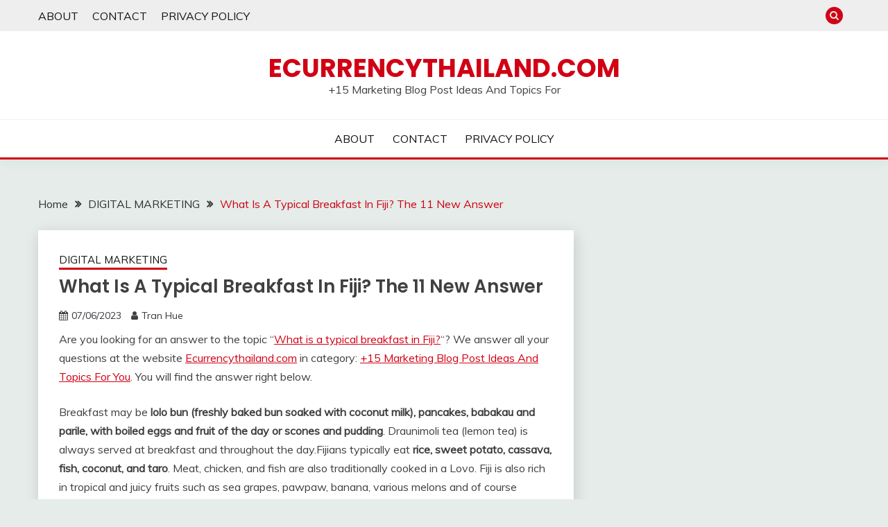

--- FILE ---
content_type: text/html; charset=UTF-8
request_url: https://ecurrencythailand.com/what-is-a-typical-breakfast-in-fiji-the-11-new-answer/
body_size: 14041
content:
<!doctype html>
<html lang="en-US">
<head>
	<meta charset="UTF-8">
	<meta name="viewport" content="width=device-width, initial-scale=1">
	<link rel="profile" href="https://gmpg.org/xfn/11">

	<title>What Is A Typical Breakfast In Fiji? The 11 New Answer &#8211; Ecurrencythailand.com</title>
<meta name='robots' content='max-image-preview:large' />
	<style>img:is([sizes="auto" i], [sizes^="auto," i]) { contain-intrinsic-size: 3000px 1500px }</style>
	<link rel='dns-prefetch' href='//fonts.googleapis.com' />
<link rel="alternate" type="application/rss+xml" title="Ecurrencythailand.com &raquo; Feed" href="https://ecurrencythailand.com/feed/" />
<link rel="alternate" type="application/rss+xml" title="Ecurrencythailand.com &raquo; Comments Feed" href="https://ecurrencythailand.com/comments/feed/" />
<link rel="alternate" type="application/rss+xml" title="Ecurrencythailand.com &raquo; What Is A Typical Breakfast In Fiji? The 11 New Answer Comments Feed" href="https://ecurrencythailand.com/what-is-a-typical-breakfast-in-fiji-the-11-new-answer/feed/" />
<script>
window._wpemojiSettings = {"baseUrl":"https:\/\/s.w.org\/images\/core\/emoji\/16.0.1\/72x72\/","ext":".png","svgUrl":"https:\/\/s.w.org\/images\/core\/emoji\/16.0.1\/svg\/","svgExt":".svg","source":{"concatemoji":"https:\/\/ecurrencythailand.com\/wp-includes\/js\/wp-emoji-release.min.js?ver=6.8.2"}};
/*! This file is auto-generated */
!function(s,n){var o,i,e;function c(e){try{var t={supportTests:e,timestamp:(new Date).valueOf()};sessionStorage.setItem(o,JSON.stringify(t))}catch(e){}}function p(e,t,n){e.clearRect(0,0,e.canvas.width,e.canvas.height),e.fillText(t,0,0);var t=new Uint32Array(e.getImageData(0,0,e.canvas.width,e.canvas.height).data),a=(e.clearRect(0,0,e.canvas.width,e.canvas.height),e.fillText(n,0,0),new Uint32Array(e.getImageData(0,0,e.canvas.width,e.canvas.height).data));return t.every(function(e,t){return e===a[t]})}function u(e,t){e.clearRect(0,0,e.canvas.width,e.canvas.height),e.fillText(t,0,0);for(var n=e.getImageData(16,16,1,1),a=0;a<n.data.length;a++)if(0!==n.data[a])return!1;return!0}function f(e,t,n,a){switch(t){case"flag":return n(e,"\ud83c\udff3\ufe0f\u200d\u26a7\ufe0f","\ud83c\udff3\ufe0f\u200b\u26a7\ufe0f")?!1:!n(e,"\ud83c\udde8\ud83c\uddf6","\ud83c\udde8\u200b\ud83c\uddf6")&&!n(e,"\ud83c\udff4\udb40\udc67\udb40\udc62\udb40\udc65\udb40\udc6e\udb40\udc67\udb40\udc7f","\ud83c\udff4\u200b\udb40\udc67\u200b\udb40\udc62\u200b\udb40\udc65\u200b\udb40\udc6e\u200b\udb40\udc67\u200b\udb40\udc7f");case"emoji":return!a(e,"\ud83e\udedf")}return!1}function g(e,t,n,a){var r="undefined"!=typeof WorkerGlobalScope&&self instanceof WorkerGlobalScope?new OffscreenCanvas(300,150):s.createElement("canvas"),o=r.getContext("2d",{willReadFrequently:!0}),i=(o.textBaseline="top",o.font="600 32px Arial",{});return e.forEach(function(e){i[e]=t(o,e,n,a)}),i}function t(e){var t=s.createElement("script");t.src=e,t.defer=!0,s.head.appendChild(t)}"undefined"!=typeof Promise&&(o="wpEmojiSettingsSupports",i=["flag","emoji"],n.supports={everything:!0,everythingExceptFlag:!0},e=new Promise(function(e){s.addEventListener("DOMContentLoaded",e,{once:!0})}),new Promise(function(t){var n=function(){try{var e=JSON.parse(sessionStorage.getItem(o));if("object"==typeof e&&"number"==typeof e.timestamp&&(new Date).valueOf()<e.timestamp+604800&&"object"==typeof e.supportTests)return e.supportTests}catch(e){}return null}();if(!n){if("undefined"!=typeof Worker&&"undefined"!=typeof OffscreenCanvas&&"undefined"!=typeof URL&&URL.createObjectURL&&"undefined"!=typeof Blob)try{var e="postMessage("+g.toString()+"("+[JSON.stringify(i),f.toString(),p.toString(),u.toString()].join(",")+"));",a=new Blob([e],{type:"text/javascript"}),r=new Worker(URL.createObjectURL(a),{name:"wpTestEmojiSupports"});return void(r.onmessage=function(e){c(n=e.data),r.terminate(),t(n)})}catch(e){}c(n=g(i,f,p,u))}t(n)}).then(function(e){for(var t in e)n.supports[t]=e[t],n.supports.everything=n.supports.everything&&n.supports[t],"flag"!==t&&(n.supports.everythingExceptFlag=n.supports.everythingExceptFlag&&n.supports[t]);n.supports.everythingExceptFlag=n.supports.everythingExceptFlag&&!n.supports.flag,n.DOMReady=!1,n.readyCallback=function(){n.DOMReady=!0}}).then(function(){return e}).then(function(){var e;n.supports.everything||(n.readyCallback(),(e=n.source||{}).concatemoji?t(e.concatemoji):e.wpemoji&&e.twemoji&&(t(e.twemoji),t(e.wpemoji)))}))}((window,document),window._wpemojiSettings);
</script>
<link rel='stylesheet' id='litespeed-cache-dummy-css' href='https://ecurrencythailand.com/wp-content/plugins/litespeed-cache/assets/css/litespeed-dummy.css?ver=6.8.2' media='all' />
<style id='wp-emoji-styles-inline-css'>

	img.wp-smiley, img.emoji {
		display: inline !important;
		border: none !important;
		box-shadow: none !important;
		height: 1em !important;
		width: 1em !important;
		margin: 0 0.07em !important;
		vertical-align: -0.1em !important;
		background: none !important;
		padding: 0 !important;
	}
</style>
<link rel='stylesheet' id='wp-block-library-css' href='https://ecurrencythailand.com/wp-includes/css/dist/block-library/style.min.css?ver=6.8.2' media='all' />
<style id='wp-block-library-theme-inline-css'>
.wp-block-audio :where(figcaption){color:#555;font-size:13px;text-align:center}.is-dark-theme .wp-block-audio :where(figcaption){color:#ffffffa6}.wp-block-audio{margin:0 0 1em}.wp-block-code{border:1px solid #ccc;border-radius:4px;font-family:Menlo,Consolas,monaco,monospace;padding:.8em 1em}.wp-block-embed :where(figcaption){color:#555;font-size:13px;text-align:center}.is-dark-theme .wp-block-embed :where(figcaption){color:#ffffffa6}.wp-block-embed{margin:0 0 1em}.blocks-gallery-caption{color:#555;font-size:13px;text-align:center}.is-dark-theme .blocks-gallery-caption{color:#ffffffa6}:root :where(.wp-block-image figcaption){color:#555;font-size:13px;text-align:center}.is-dark-theme :root :where(.wp-block-image figcaption){color:#ffffffa6}.wp-block-image{margin:0 0 1em}.wp-block-pullquote{border-bottom:4px solid;border-top:4px solid;color:currentColor;margin-bottom:1.75em}.wp-block-pullquote cite,.wp-block-pullquote footer,.wp-block-pullquote__citation{color:currentColor;font-size:.8125em;font-style:normal;text-transform:uppercase}.wp-block-quote{border-left:.25em solid;margin:0 0 1.75em;padding-left:1em}.wp-block-quote cite,.wp-block-quote footer{color:currentColor;font-size:.8125em;font-style:normal;position:relative}.wp-block-quote:where(.has-text-align-right){border-left:none;border-right:.25em solid;padding-left:0;padding-right:1em}.wp-block-quote:where(.has-text-align-center){border:none;padding-left:0}.wp-block-quote.is-large,.wp-block-quote.is-style-large,.wp-block-quote:where(.is-style-plain){border:none}.wp-block-search .wp-block-search__label{font-weight:700}.wp-block-search__button{border:1px solid #ccc;padding:.375em .625em}:where(.wp-block-group.has-background){padding:1.25em 2.375em}.wp-block-separator.has-css-opacity{opacity:.4}.wp-block-separator{border:none;border-bottom:2px solid;margin-left:auto;margin-right:auto}.wp-block-separator.has-alpha-channel-opacity{opacity:1}.wp-block-separator:not(.is-style-wide):not(.is-style-dots){width:100px}.wp-block-separator.has-background:not(.is-style-dots){border-bottom:none;height:1px}.wp-block-separator.has-background:not(.is-style-wide):not(.is-style-dots){height:2px}.wp-block-table{margin:0 0 1em}.wp-block-table td,.wp-block-table th{word-break:normal}.wp-block-table :where(figcaption){color:#555;font-size:13px;text-align:center}.is-dark-theme .wp-block-table :where(figcaption){color:#ffffffa6}.wp-block-video :where(figcaption){color:#555;font-size:13px;text-align:center}.is-dark-theme .wp-block-video :where(figcaption){color:#ffffffa6}.wp-block-video{margin:0 0 1em}:root :where(.wp-block-template-part.has-background){margin-bottom:0;margin-top:0;padding:1.25em 2.375em}
</style>
<style id='classic-theme-styles-inline-css'>
/*! This file is auto-generated */
.wp-block-button__link{color:#fff;background-color:#32373c;border-radius:9999px;box-shadow:none;text-decoration:none;padding:calc(.667em + 2px) calc(1.333em + 2px);font-size:1.125em}.wp-block-file__button{background:#32373c;color:#fff;text-decoration:none}
</style>
<style id='global-styles-inline-css'>
:root{--wp--preset--aspect-ratio--square: 1;--wp--preset--aspect-ratio--4-3: 4/3;--wp--preset--aspect-ratio--3-4: 3/4;--wp--preset--aspect-ratio--3-2: 3/2;--wp--preset--aspect-ratio--2-3: 2/3;--wp--preset--aspect-ratio--16-9: 16/9;--wp--preset--aspect-ratio--9-16: 9/16;--wp--preset--color--black: #000000;--wp--preset--color--cyan-bluish-gray: #abb8c3;--wp--preset--color--white: #ffffff;--wp--preset--color--pale-pink: #f78da7;--wp--preset--color--vivid-red: #cf2e2e;--wp--preset--color--luminous-vivid-orange: #ff6900;--wp--preset--color--luminous-vivid-amber: #fcb900;--wp--preset--color--light-green-cyan: #7bdcb5;--wp--preset--color--vivid-green-cyan: #00d084;--wp--preset--color--pale-cyan-blue: #8ed1fc;--wp--preset--color--vivid-cyan-blue: #0693e3;--wp--preset--color--vivid-purple: #9b51e0;--wp--preset--gradient--vivid-cyan-blue-to-vivid-purple: linear-gradient(135deg,rgba(6,147,227,1) 0%,rgb(155,81,224) 100%);--wp--preset--gradient--light-green-cyan-to-vivid-green-cyan: linear-gradient(135deg,rgb(122,220,180) 0%,rgb(0,208,130) 100%);--wp--preset--gradient--luminous-vivid-amber-to-luminous-vivid-orange: linear-gradient(135deg,rgba(252,185,0,1) 0%,rgba(255,105,0,1) 100%);--wp--preset--gradient--luminous-vivid-orange-to-vivid-red: linear-gradient(135deg,rgba(255,105,0,1) 0%,rgb(207,46,46) 100%);--wp--preset--gradient--very-light-gray-to-cyan-bluish-gray: linear-gradient(135deg,rgb(238,238,238) 0%,rgb(169,184,195) 100%);--wp--preset--gradient--cool-to-warm-spectrum: linear-gradient(135deg,rgb(74,234,220) 0%,rgb(151,120,209) 20%,rgb(207,42,186) 40%,rgb(238,44,130) 60%,rgb(251,105,98) 80%,rgb(254,248,76) 100%);--wp--preset--gradient--blush-light-purple: linear-gradient(135deg,rgb(255,206,236) 0%,rgb(152,150,240) 100%);--wp--preset--gradient--blush-bordeaux: linear-gradient(135deg,rgb(254,205,165) 0%,rgb(254,45,45) 50%,rgb(107,0,62) 100%);--wp--preset--gradient--luminous-dusk: linear-gradient(135deg,rgb(255,203,112) 0%,rgb(199,81,192) 50%,rgb(65,88,208) 100%);--wp--preset--gradient--pale-ocean: linear-gradient(135deg,rgb(255,245,203) 0%,rgb(182,227,212) 50%,rgb(51,167,181) 100%);--wp--preset--gradient--electric-grass: linear-gradient(135deg,rgb(202,248,128) 0%,rgb(113,206,126) 100%);--wp--preset--gradient--midnight: linear-gradient(135deg,rgb(2,3,129) 0%,rgb(40,116,252) 100%);--wp--preset--font-size--small: 16px;--wp--preset--font-size--medium: 20px;--wp--preset--font-size--large: 25px;--wp--preset--font-size--x-large: 42px;--wp--preset--font-size--larger: 35px;--wp--preset--spacing--20: 0.44rem;--wp--preset--spacing--30: 0.67rem;--wp--preset--spacing--40: 1rem;--wp--preset--spacing--50: 1.5rem;--wp--preset--spacing--60: 2.25rem;--wp--preset--spacing--70: 3.38rem;--wp--preset--spacing--80: 5.06rem;--wp--preset--shadow--natural: 6px 6px 9px rgba(0, 0, 0, 0.2);--wp--preset--shadow--deep: 12px 12px 50px rgba(0, 0, 0, 0.4);--wp--preset--shadow--sharp: 6px 6px 0px rgba(0, 0, 0, 0.2);--wp--preset--shadow--outlined: 6px 6px 0px -3px rgba(255, 255, 255, 1), 6px 6px rgba(0, 0, 0, 1);--wp--preset--shadow--crisp: 6px 6px 0px rgba(0, 0, 0, 1);}:where(.is-layout-flex){gap: 0.5em;}:where(.is-layout-grid){gap: 0.5em;}body .is-layout-flex{display: flex;}.is-layout-flex{flex-wrap: wrap;align-items: center;}.is-layout-flex > :is(*, div){margin: 0;}body .is-layout-grid{display: grid;}.is-layout-grid > :is(*, div){margin: 0;}:where(.wp-block-columns.is-layout-flex){gap: 2em;}:where(.wp-block-columns.is-layout-grid){gap: 2em;}:where(.wp-block-post-template.is-layout-flex){gap: 1.25em;}:where(.wp-block-post-template.is-layout-grid){gap: 1.25em;}.has-black-color{color: var(--wp--preset--color--black) !important;}.has-cyan-bluish-gray-color{color: var(--wp--preset--color--cyan-bluish-gray) !important;}.has-white-color{color: var(--wp--preset--color--white) !important;}.has-pale-pink-color{color: var(--wp--preset--color--pale-pink) !important;}.has-vivid-red-color{color: var(--wp--preset--color--vivid-red) !important;}.has-luminous-vivid-orange-color{color: var(--wp--preset--color--luminous-vivid-orange) !important;}.has-luminous-vivid-amber-color{color: var(--wp--preset--color--luminous-vivid-amber) !important;}.has-light-green-cyan-color{color: var(--wp--preset--color--light-green-cyan) !important;}.has-vivid-green-cyan-color{color: var(--wp--preset--color--vivid-green-cyan) !important;}.has-pale-cyan-blue-color{color: var(--wp--preset--color--pale-cyan-blue) !important;}.has-vivid-cyan-blue-color{color: var(--wp--preset--color--vivid-cyan-blue) !important;}.has-vivid-purple-color{color: var(--wp--preset--color--vivid-purple) !important;}.has-black-background-color{background-color: var(--wp--preset--color--black) !important;}.has-cyan-bluish-gray-background-color{background-color: var(--wp--preset--color--cyan-bluish-gray) !important;}.has-white-background-color{background-color: var(--wp--preset--color--white) !important;}.has-pale-pink-background-color{background-color: var(--wp--preset--color--pale-pink) !important;}.has-vivid-red-background-color{background-color: var(--wp--preset--color--vivid-red) !important;}.has-luminous-vivid-orange-background-color{background-color: var(--wp--preset--color--luminous-vivid-orange) !important;}.has-luminous-vivid-amber-background-color{background-color: var(--wp--preset--color--luminous-vivid-amber) !important;}.has-light-green-cyan-background-color{background-color: var(--wp--preset--color--light-green-cyan) !important;}.has-vivid-green-cyan-background-color{background-color: var(--wp--preset--color--vivid-green-cyan) !important;}.has-pale-cyan-blue-background-color{background-color: var(--wp--preset--color--pale-cyan-blue) !important;}.has-vivid-cyan-blue-background-color{background-color: var(--wp--preset--color--vivid-cyan-blue) !important;}.has-vivid-purple-background-color{background-color: var(--wp--preset--color--vivid-purple) !important;}.has-black-border-color{border-color: var(--wp--preset--color--black) !important;}.has-cyan-bluish-gray-border-color{border-color: var(--wp--preset--color--cyan-bluish-gray) !important;}.has-white-border-color{border-color: var(--wp--preset--color--white) !important;}.has-pale-pink-border-color{border-color: var(--wp--preset--color--pale-pink) !important;}.has-vivid-red-border-color{border-color: var(--wp--preset--color--vivid-red) !important;}.has-luminous-vivid-orange-border-color{border-color: var(--wp--preset--color--luminous-vivid-orange) !important;}.has-luminous-vivid-amber-border-color{border-color: var(--wp--preset--color--luminous-vivid-amber) !important;}.has-light-green-cyan-border-color{border-color: var(--wp--preset--color--light-green-cyan) !important;}.has-vivid-green-cyan-border-color{border-color: var(--wp--preset--color--vivid-green-cyan) !important;}.has-pale-cyan-blue-border-color{border-color: var(--wp--preset--color--pale-cyan-blue) !important;}.has-vivid-cyan-blue-border-color{border-color: var(--wp--preset--color--vivid-cyan-blue) !important;}.has-vivid-purple-border-color{border-color: var(--wp--preset--color--vivid-purple) !important;}.has-vivid-cyan-blue-to-vivid-purple-gradient-background{background: var(--wp--preset--gradient--vivid-cyan-blue-to-vivid-purple) !important;}.has-light-green-cyan-to-vivid-green-cyan-gradient-background{background: var(--wp--preset--gradient--light-green-cyan-to-vivid-green-cyan) !important;}.has-luminous-vivid-amber-to-luminous-vivid-orange-gradient-background{background: var(--wp--preset--gradient--luminous-vivid-amber-to-luminous-vivid-orange) !important;}.has-luminous-vivid-orange-to-vivid-red-gradient-background{background: var(--wp--preset--gradient--luminous-vivid-orange-to-vivid-red) !important;}.has-very-light-gray-to-cyan-bluish-gray-gradient-background{background: var(--wp--preset--gradient--very-light-gray-to-cyan-bluish-gray) !important;}.has-cool-to-warm-spectrum-gradient-background{background: var(--wp--preset--gradient--cool-to-warm-spectrum) !important;}.has-blush-light-purple-gradient-background{background: var(--wp--preset--gradient--blush-light-purple) !important;}.has-blush-bordeaux-gradient-background{background: var(--wp--preset--gradient--blush-bordeaux) !important;}.has-luminous-dusk-gradient-background{background: var(--wp--preset--gradient--luminous-dusk) !important;}.has-pale-ocean-gradient-background{background: var(--wp--preset--gradient--pale-ocean) !important;}.has-electric-grass-gradient-background{background: var(--wp--preset--gradient--electric-grass) !important;}.has-midnight-gradient-background{background: var(--wp--preset--gradient--midnight) !important;}.has-small-font-size{font-size: var(--wp--preset--font-size--small) !important;}.has-medium-font-size{font-size: var(--wp--preset--font-size--medium) !important;}.has-large-font-size{font-size: var(--wp--preset--font-size--large) !important;}.has-x-large-font-size{font-size: var(--wp--preset--font-size--x-large) !important;}
:where(.wp-block-post-template.is-layout-flex){gap: 1.25em;}:where(.wp-block-post-template.is-layout-grid){gap: 1.25em;}
:where(.wp-block-columns.is-layout-flex){gap: 2em;}:where(.wp-block-columns.is-layout-grid){gap: 2em;}
:root :where(.wp-block-pullquote){font-size: 1.5em;line-height: 1.6;}
</style>
<link rel='stylesheet' id='Muli:400,300italic,300-css' href='//fonts.googleapis.com/css?family=Muli%3A400%2C300italic%2C300&#038;ver=6.8.2' media='all' />
<link rel='stylesheet' id='Poppins:400,500,600,700-css' href='//fonts.googleapis.com/css?family=Poppins%3A400%2C500%2C600%2C700&#038;ver=6.8.2' media='all' />
<link rel='stylesheet' id='font-awesome-4-css' href='https://ecurrencythailand.com/wp-content/themes/fairy/candidthemes/assets/framework/Font-Awesome/css/font-awesome.min.css?ver=1.3.7' media='all' />
<link rel='stylesheet' id='slick-css' href='https://ecurrencythailand.com/wp-content/themes/fairy/candidthemes/assets/framework/slick/slick.css?ver=1.3.7' media='all' />
<link rel='stylesheet' id='slick-theme-css' href='https://ecurrencythailand.com/wp-content/themes/fairy/candidthemes/assets/framework/slick/slick-theme.css?ver=1.3.7' media='all' />
<link rel='stylesheet' id='fairy-style-css' href='https://ecurrencythailand.com/wp-content/themes/fairy/style.css?ver=1.3.7' media='all' />
<style id='fairy-style-inline-css'>
.primary-color, p a, h1 a, h2 a, h3 a, h4 a, h5 a, .author-title a, figure a, table a, span a, strong a, li a, h1 a, .btn-primary-border, .main-navigation #primary-menu > li > a:hover, .widget-area .widget a:hover, .widget-area .widget a:focus, .card-bg-image .card_body a:hover, .main-navigation #primary-menu > li.focus > a, .card-blog-post .category-label-group a:hover, .card_title a:hover, .card-blog-post .entry-meta a:hover, .site-title a:visited, .post-navigation .nav-links > * a:hover, .post-navigation .nav-links > * a:focus, .wp-block-button.is-style-outline .wp-block-button__link, .error-404-title, .ct-dark-mode a:hover, .ct-dark-mode .widget ul li a:hover, .ct-dark-mode .widget-area .widget ul li a:hover, .ct-dark-mode .post-navigation .nav-links > * a, .ct-dark-mode .author-wrapper .author-title a, .ct-dark-mode .wp-calendar-nav a, .site-footer a:hover, .top-header-toggle-btn, .woocommerce ul.products li.product .woocommerce-loop-category__title:hover, .woocommerce ul.products li.product .woocommerce-loop-product__title:hover, .woocommerce ul.products li.product h3:hover, .entry-content dl a, .entry-content table a, .entry-content ul a, .breadcrumb-trail .trial-items a:hover, .breadcrumbs ul a:hover, .breadcrumb-trail .trial-items .trial-end a, .breadcrumbs ul li:last-child a, .comment-list .comment .comment-body a, .comment-list .comment .comment-body .comment-metadata a.comment-edit-link { color: #d10014; }.primary-bg, .btn-primary, .main-navigation ul ul a, #secondary .widget .widget-title:after, .search-form .search-submit, .category-label-group a:after, .posts-navigation .nav-links a, .category-label-group.bg-label a, .wp-block-button__link, .wp-block-button.is-style-outline .wp-block-button__link:hover, button, input[type="button"], input[type="reset"], input[type="submit"], .pagination .page-numbers.current, .pagination .page-numbers:hover, table #today, .tagcloud .tag-cloud-link:hover, .footer-go-to-top, .woocommerce ul.products li.product .button,
.woocommerce #respond input#submit.alt, .woocommerce a.button.alt, .woocommerce button.button.alt, .woocommerce input.button.alt,
.woocommerce #respond input#submit.alt.disabled, .woocommerce #respond input#submit.alt.disabled:hover, .woocommerce #respond input#submit.alt:disabled, .woocommerce #respond input#submit.alt:disabled:hover, .woocommerce #respond input#submit.alt:disabled[disabled], .woocommerce #respond input#submit.alt:disabled[disabled]:hover, .woocommerce a.button.alt.disabled, .woocommerce a.button.alt.disabled:hover, .woocommerce a.button.alt:disabled, .woocommerce a.button.alt:disabled:hover, .woocommerce a.button.alt:disabled[disabled], .woocommerce a.button.alt:disabled[disabled]:hover, .woocommerce button.button.alt.disabled, .woocommerce button.button.alt.disabled:hover, .woocommerce button.button.alt:disabled, .woocommerce button.button.alt:disabled:hover, .woocommerce button.button.alt:disabled[disabled], .woocommerce button.button.alt:disabled[disabled]:hover, .woocommerce input.button.alt.disabled, .woocommerce input.button.alt.disabled:hover, .woocommerce input.button.alt:disabled, .woocommerce input.button.alt:disabled:hover, .woocommerce input.button.alt:disabled[disabled], .woocommerce input.button.alt:disabled[disabled]:hover, .woocommerce .widget_price_filter .ui-slider .ui-slider-range, .woocommerce .widget_price_filter .ui-slider .ui-slider-handle, .fairy-menu-social li a[href*="mailto:"], .ajax-pagination .show-more { background-color: #d10014; }.primary-border, .btn-primary-border, .site-header-v2,.wp-block-button.is-style-outline .wp-block-button__link, .site-header-bottom, .ajax-pagination .show-more { border-color: #d10014; }a:focus, button.slick-arrow:focus, input[type=text]:focus, input[type=email]:focus, input[type=password]:focus, input[type=search]:focus, input[type=file]:focus, input[type=number]:focus, input[type=datetime]:focus, input[type=url]:focus, select:focus, textarea:focus { outline-color: #d10014; }.entry-content a { text-decoration-color: #d10014; }.post-thumbnail a:focus img, .card_media a:focus img, article.sticky .card-blog-post { border-color: #d10014; }.site-title, .site-title a, h1.site-title a, p.site-title a,  .site-title a:visited { color: #d10014; }.site-description { color: #404040; }
                    .card-bg-image:after, .card-bg-image.card-promo .card_media a:after{
                    background-image: linear-gradient(45deg, rgba(209, 0, 20, 0.5), rgba(0, 0, 0, 0.5));
                    }
                    
                    .entry-content a{
                   text-decoration: underline;
                    }
                    body, button, input, select, optgroup, textarea { font-family: 'Muli'; }h1, h2, h3, h4, h5, h6, .entry-content h1 { font-family: 'Poppins'; }
</style>
<script src="https://ecurrencythailand.com/wp-includes/js/jquery/jquery.min.js?ver=3.7.1" id="jquery-core-js"></script>
<script src="https://ecurrencythailand.com/wp-includes/js/jquery/jquery-migrate.min.js?ver=3.4.1" id="jquery-migrate-js"></script>
<link rel="https://api.w.org/" href="https://ecurrencythailand.com/wp-json/" /><link rel="alternate" title="JSON" type="application/json" href="https://ecurrencythailand.com/wp-json/wp/v2/posts/3125" /><link rel="EditURI" type="application/rsd+xml" title="RSD" href="https://ecurrencythailand.com/xmlrpc.php?rsd" />
<meta name="generator" content="WordPress 6.8.2" />
<link rel="canonical" href="https://ecurrencythailand.com/what-is-a-typical-breakfast-in-fiji-the-11-new-answer/" />
<link rel='shortlink' href='https://ecurrencythailand.com/?p=3125' />
<link rel="alternate" title="oEmbed (JSON)" type="application/json+oembed" href="https://ecurrencythailand.com/wp-json/oembed/1.0/embed?url=https%3A%2F%2Fecurrencythailand.com%2Fwhat-is-a-typical-breakfast-in-fiji-the-11-new-answer%2F" />
<link rel="alternate" title="oEmbed (XML)" type="text/xml+oembed" href="https://ecurrencythailand.com/wp-json/oembed/1.0/embed?url=https%3A%2F%2Fecurrencythailand.com%2Fwhat-is-a-typical-breakfast-in-fiji-the-11-new-answer%2F&#038;format=xml" />
<script async src="https://pagead2.googlesyndication.com/pagead/js/adsbygoogle.js?client=ca-pub-7508724411173973"
     crossorigin="anonymous"></script>
<link rel="pingback" href="https://ecurrencythailand.com/xmlrpc.php"><link rel="icon" href="https://ecurrencythailand.com/wp-content/uploads/2021/12/cropped-ecurrencythailand-1-32x32.png" sizes="32x32" />
<link rel="icon" href="https://ecurrencythailand.com/wp-content/uploads/2021/12/cropped-ecurrencythailand-1-192x192.png" sizes="192x192" />
<link rel="apple-touch-icon" href="https://ecurrencythailand.com/wp-content/uploads/2021/12/cropped-ecurrencythailand-1-180x180.png" />
<meta name="msapplication-TileImage" content="https://ecurrencythailand.com/wp-content/uploads/2021/12/cropped-ecurrencythailand-1-270x270.png" />
</head>

<body class="wp-singular post-template-default single single-post postid-3125 single-format-standard wp-embed-responsive wp-theme-fairy no-sidebar ct-sticky-sidebar fairy-fontawesome-version-4">
<div id="page" class="site">
        <a class="skip-link screen-reader-text" href="#content">Skip to content</a>
            <section class="search-section">
            <div class="container">
                <button class="close-btn"><i class="fa fa-times"></i></button>
                <form role="search" method="get" class="search-form" action="https://ecurrencythailand.com/">
				<label>
					<span class="screen-reader-text">Search for:</span>
					<input type="search" class="search-field" placeholder="Search &hellip;" value="" name="s" />
				</label>
				<input type="submit" class="search-submit" value="Search" />
			</form>            </div>
        </section>
            <header id="masthead" class="site-header text-center site-header-v2">
                            <section class="site-header-topbar">
                    <a href="#" class="top-header-toggle-btn">
                        <i class="fa fa-chevron-down" aria-hidden="true"></i>
                    </a>
                    <div class="container">
                        <div class="row">
                            <div class="col col-sm-2-3 col-md-2-3 col-lg-2-4">
                                        <nav class="site-header-top-nav">
            <ul class="site-header-top-menu"><li class="page_item page-item-1693"><a href="https://ecurrencythailand.com/about/">ABOUT</a></li>
<li class="page_item page-item-1694"><a href="https://ecurrencythailand.com/contact/">CONTACT</a></li>
<li class="page_item page-item-3"><a href="https://ecurrencythailand.com/privacy-policy/">PRIVACY POLICY</a></li>
</ul>
        </nav>
                                </div>
                            <div class="col col-sm-1-3 col-md-1-3 col-lg-1-4">
                                <div class="fairy-menu-social topbar-flex-grid">
                                            <button class="search-toggle"><i class="fa fa-search"></i></button>
                                    </div>
                            </div>
                        </div>
                    </div>
                </section>
            
        <div id="site-nav-wrap">
            <section id="site-navigation" class="site-header-top header-main-bar" >
                <div class="container">
                    <div class="row">
                        <div class="col-1-1">
                                    <div class="site-branding">
                            <p class="site-title"><a href="https://ecurrencythailand.com/" rel="home">Ecurrencythailand.com</a></p>
                            <p class="site-description">+15 Marketing Blog Post Ideas And Topics For</p>
                    </div><!-- .site-branding -->

        <button id="menu-toggle-button" class="menu-toggle" aria-controls="primary-menu" aria-expanded="false">
            <span class="line"></span>
            <span class="line"></span>
            <span class="line"></span>
        </button>
                            </div>

                    </div>
                </div>
            </section>

            <section class="site-header-bottom ">
                <div class="container">
                            <nav class="main-navigation">
            <ul id="primary-menu" class="nav navbar-nav nav-menu justify-content-center">
                <li class="page_item page-item-1693"><a href="https://ecurrencythailand.com/about/">ABOUT</a></li>
<li class="page_item page-item-1694"><a href="https://ecurrencythailand.com/contact/">CONTACT</a></li>
<li class="page_item page-item-3"><a href="https://ecurrencythailand.com/privacy-policy/">PRIVACY POLICY</a></li>
                <button class="close_nav"><i class="fa fa-times"></i></button>
            </ul>
        </nav><!-- #site-navigation -->

                </div>
            </section>
        </div>
            </header><!-- #masthead -->
    <div id="content" class="site-content">
    <main class="site-main">
        <section class="single-section sec-spacing">
            <div class="container">
                                <div class="row ">
                    <div id="primary" class="col-1-1 col-md-2-3">

                                        <div class="fairy-breadcrumb-wrapper">
                    <div class='breadcrumbs init-animate clearfix'><div id='fairy-breadcrumbs' class='clearfix'><div role="navigation" aria-label="Breadcrumbs" class="breadcrumb-trail breadcrumbs" itemprop="breadcrumb"><ul class="trail-items" itemscope itemtype="http://schema.org/BreadcrumbList"><meta name="numberOfItems" content="3" /><meta name="itemListOrder" content="Ascending" /><li itemprop="itemListElement" itemscope itemtype="http://schema.org/ListItem" class="trail-item trail-begin"><a href="https://ecurrencythailand.com/" rel="home" itemprop="item"><span itemprop="name">Home</span></a><meta itemprop="position" content="1" /></li><li itemprop="itemListElement" itemscope itemtype="http://schema.org/ListItem" class="trail-item"><a href="https://ecurrencythailand.com/category/digital-marketing/" itemprop="item"><span itemprop="name">DIGITAL MARKETING</span></a><meta itemprop="position" content="2" /></li><li itemprop="itemListElement" itemscope itemtype="http://schema.org/ListItem" class="trail-item trail-end"><a href="https://ecurrencythailand.com/what-is-a-typical-breakfast-in-fiji-the-11-new-answer/" itemprop="item"><span itemprop="name">What Is A Typical Breakfast In Fiji? The 11 New Answer</span></a><meta itemprop="position" content="3" /></li></ul></div></div></div>                </div>

                        
<article id="post-3125" class="post-3125 post type-post status-publish format-standard hentry category-digital-marketing">
    <!-- for full single column card layout add [.card-full-width] class -->
    <div class="card card-blog-post card-full-width card-single-article">
                <div class="card_body">
            <div>
            <div class="category-label-group"><span class="cat-links"><a class="ct-cat-item-4" href="https://ecurrencythailand.com/category/digital-marketing/"  rel="category tag">DIGITAL MARKETING</a> </span></div>

            <h1 class="card_title">What Is A Typical Breakfast In Fiji? The 11 New Answer</h1>                            <div class="entry-meta">
                    <span class="posted-on"><i class="fa fa-calendar"></i><a href="https://ecurrencythailand.com/what-is-a-typical-breakfast-in-fiji-the-11-new-answer/" rel="bookmark"><time class="entry-date published updated" datetime="2023-06-07T03:35:12+07:00">07/06/2023</time></a></span><span class="byline"> <span class="author vcard"><i class="fa fa-user"></i><a class="url fn n" href="https://ecurrencythailand.com/author/ecurrencythailand/">Tran Hue</a></span></span>                </div><!-- .entry-meta -->
                        </div>

            <div class="entry-content">
                <p>Are you looking for an answer to the topic &#8220;<a href="https://ecurrencythailand.com/what-is-a-typical-breakfast-in-fiji-the-11-new-answer">What is a typical breakfast in Fiji?</a>&#8220;? We answer all your questions at the website <a href="https://ecurrencythailand.com">Ecurrencythailand.com</a> in category: <a href="https://ecurrencythailand.com/digital-marketing">+15 Marketing Blog Post Ideas And Topics For You</a>. You will find the answer right below.</p>
<p><span>Breakfast may be <b>lolo bun (freshly baked bun soaked with coconut milk), pancakes, babakau and parile, with boiled eggs and fruit of the day or scones and pudding</b>. Draunimoli tea (lemon tea) is always served at breakfast and throughout the day.</span><span>Fijians typically eat <b>rice, sweet potato, cassava, fish, coconut, and taro</b>. Meat, chicken, and fish are also traditionally cooked in a Lovo. Fiji is also rich in tropical and juicy fruits such as sea grapes, pawpaw, banana, various melons and of course pineapple and jackfruit!</span><span>What is the most popular food in Fiji? Likely the most prolific and popular food in Fiji is Kokoda. It&#8217;s a <b>raw fish salad</b> akin to the ceviche of Southern America or the poke bowl of Hawaii. It&#8217;s made up of raw fish marinated in citrus, tossed with coconut cream, onion, tomatoes and chillis.</span></p>
<figure><img decoding="async" src="https://i.ytimg.com/vi/i_q8nOKAs-c/maxresdefault.jpg" alt="What Is A Typical Breakfast In Fiji?" style="width:100%"><figcaption>What Is A Typical Breakfast In Fiji?</figcaption></figure>
<hr>
<h2>What is traditional Fijian food?</h2>
<p><span>Fijians typically eat <b>rice, sweet potato, cassava, fish, coconut, and taro</b>. Meat, chicken, and fish are also traditionally cooked in a Lovo. Fiji is also rich in tropical and juicy fruits such as sea grapes, pawpaw, banana, various melons and of course pineapple and jackfruit!</span></p>
<h2>What is the most famous food in Fiji?</h2>
<p><span>What is the most popular food in Fiji? Likely the most prolific and popular food in Fiji is Kokoda. It&#8217;s a <b>raw fish salad</b> akin to the ceviche of Southern America or the poke bowl of Hawaii. It&#8217;s made up of raw fish marinated in citrus, tossed with coconut cream, onion, tomatoes and chillis.</span></p>
<hr>
<h3>☀️🌴 The Must-Try Foods in Fiji &#8211; FijiPocketGuide.com</h3>
<div style="text-align: center"><a href="#" style="background-color: #4CAF50; border: none; color: white; padding: 15px 32px; text-align: center; text-decoration: none; display: inline-block; font-size: 16px; margin: 4px 2px; cursor: pointer;">Watch The Video Below</a></div>
<p><center></p>
<div style="position: relative;">
<div style="position: absolute; z-index: 99; background: white; width: 100%; left: 0px; top: 0px; height: 60px; opacity: 0;">☀️🌴 The Must-Try Foods in Fiji &#8211; FijiPocketGuide.com</div>
<div style="position: absolute; z-index: 99; background: white; width: 100%; left: 0px; bottom: 0px; height: 60px; opacity: 0;">☀️🌴 The Must-Try Foods in Fiji &#8211; FijiPocketGuide.com</div>
<div class="su-youtube su-u-responsive-media-yes"><iframe width="600" height="400" src="https://www.youtube.com/embed/i_q8nOKAs-c?" frameborder="0" allowfullscreen allow="autoplay; encrypted-media; picture-in-picture" title=""></iframe></div></center></p>
<h3>Images related to the topic☀️🌴 The Must-Try Foods in Fiji &#8211; FijiPocketGuide.com</h3>
<figure><img decoding="async" src="https://i.ytimg.com/vi/i_q8nOKAs-c/maxresdefault.jpg" alt="☀️🌴 The Must-Try Foods In Fiji - Fijipocketguide.Com" style="width:100%"><figcaption>☀️🌴 The Must-Try Foods In Fiji &#8211; Fijipocketguide.Com</figcaption></figure>
<hr>
<h2>What do people eat for lunch in Fiji?</h2>
<p><span>Lunch in the villages is usually simple with a starchy item such as <b>cassava or taro steamed, a soup and tea usually heavily sweetened with cane sugar</b>. Indo-Fijian families may stick to traditional rice, dhal and either a meat or vegetable curry accompanied by a salad or chutney.</span></p>
<h2>What food can I bring to Fiji?</h2>
<p><span>BAF is also allowing people to bring into Fiji certain animal products only from Australia and New Zealand for personal consumption and not for commercial purposes. Some of these include <b>cheese, dairy spreads, fresh or chilled meat (lamb, beef, mutton), mayonnaise, chocolates, canned meat, butter, animal skins</b> etc.</span></p>
<h2>What is Fiji&#8217;s national drink?</h2>
<p><span>When in Fiji, that beverage of choice is <b>kava</b>. Fiji&#8217;s national drink has a long history and kava remains a big part of community celebrations in Fiji today.</span></p>
<h2>What should you avoid in Fiji?</h2>
<div>
<div>
<div><b>10 Things NOT to do in Fiji</b></div>
<div>
<ul>
<li>Don&#8217;t show too much skin.</li>
<li>Don&#8217;t give kids sweets.</li>
<li>Don&#8217;t be an overconfident snorkeler.</li>
<li>Don&#8217;t be negligent when driving at night.</li>
<li>Don&#8217;t leave planning to the last minute.</li>
<li>Don&#8217;t eat raw roro.</li>
<li>Don&#8217;t rideshare.</li>
<li>Don&#8217;t hike alone.</li>
</ul>
</div>
</div>
</div>
<h2>Can you wear shorts in Fiji?</h2>
<p><span>Due to the warm temperatures, most people in Fiji wear casual and light clothing to keep cool, particularly cotton or bamboo fabrics. The thing to note is the different clothing you can wear in resorts compared to in villages and towns. <b>In resorts, it&#8217;s acceptable to wear short shorts</b> or walk around in a bikini.</span></p>
<hr>
<h2>See some more details on the topic What is a typical breakfast in Fiji? here:</h2>
<hr>
<h3>What to eat in Fiji? 3 Most Popular Fijian Breakfasts &#8211; TasteAtlas</h3>
<p>Also known as Fijian pancake or donut, babakau is a typical Fijian breakfast meal that is usually eaten with sugar, jam, butter and some lemon or lime &#8230;</p>
<p><a href="https://www.tasteatlas.com/most-popular-breakfasts-in-fiji" rel="noreferrer noopener nofflow" style="background-color: #008CBA; border: none; color: white; padding: 15px 32px; text-align: center; text-decoration: none; display: inline-block; font-size: 16px; margin: 4px 2px; cursor: pointer;"> + Read More Here</a></p>
<h3>Top 12 Traditional Fiji Food To Try | Trip101</h3>
<p>There are many different types of breakfast dishes in Fiji. One such breakfast dish is the Babakau, which essentially is fried bread made from a &#8230;</p>
<p><a href="https://trip101.com/article/traditional-food-in-fiji" rel="noreferrer noopener nofflow" style="background-color: #008CBA; border: none; color: white; padding: 15px 32px; text-align: center; text-decoration: none; display: inline-block; font-size: 16px; margin: 4px 2px; cursor: pointer;"> + Read More Here</a></p>
<h3>Fiji</h3>
<p>In Fijian villages, breakfast usually consists of tea drunk from tin bowls and possibly rice or any leftovers from the previous night&#8217;s dinner. For meals, most &#8230;</p>
<p><a href="https://elearn.fiu.edu/e-dev/WorldExplorer/Customs/Oceania/Fiji.htm" rel="noreferrer noopener nofflow" style="background-color: #008CBA; border: none; color: white; padding: 15px 32px; text-align: center; text-decoration: none; display: inline-block; font-size: 16px; margin: 4px 2px; cursor: pointer;"> + Read More Here</a></p>
<h3>Fiji Food &#038; Drinks | Fiji Vacations &#038; Tours &#8211; 2022/23 &#8211; Goway &#8230;</h3>
<p>A traditional Fijian breakfast consists of fresh tropical fruits such as star fruits, guava, passion fruit, papaya, bananas and mangos all grown locally.</p>
<p><a href="https://www.goway.com/travel-information/australia-south-pacific/fiji/food-and-drink/" rel="noreferrer noopener nofflow" style="background-color: #008CBA; border: none; color: white; padding: 15px 32px; text-align: center; text-decoration: none; display: inline-block; font-size: 16px; margin: 4px 2px; cursor: pointer;"> + View More Here</a></p>
<h2>Can I drink the tap water in Fiji?</h2>
<p><span>Safe drinking water in Fiji</p>
<p> Officially, <b>the tap water in Nadi and Suva and mainland resorts are the safest to drink</b>.</span></p>
<h2>What language do they speak in Fiji?</h2>
<div>
<div><span><span>Fiji</span></span><span>/</span><span><span>Official languages</span></span></div>
</div>
<h2>What is Duruka food?</h2>
<p><span>Duruka is the crumbly flower of the sugarcane-like plant, and it is indeed sweet, with a flavor that some liken to corn. Cultivated for its tastiness, duruka is sold still-bundled in the sheath at the Suva Market on the island of Viti Levu. It often ends up <b>roasted, cooked in coconut milk, or mixed into curries</b>.</span></p>
<h2>What is a lovo?</h2>
<p><span>Every Wednesday evening we prepare dinner in an underground oven called a lovo. This is <b>Fiji&#8217;s traditional method of cooking</b> — a shallow hole in the sand is filled with stones heated by fire. Atop the stones, wrapped delicacies are layered and cooked until tantalizing scents of the roast emerge.</span></p>
<h2>What can you drink in Fiji?</h2>
<p><span><b>Kava, the national drink of Fiji</b>, is a nonalcoholic beverage that&#8217;s steeped in tradition. It&#8217;s served to welcome an unknown to the village, as well as at weddings, funerals, graduations and milestone birthdays. As the sun sets over the island, community members prepare the drink in an enormous wooden bowl.</span></p>
<hr>
<h3>LOVO!  The original cooking way in Fiji</h3>
<div style="text-align: center"><a href="#" style="background-color: #4CAF50; border: none; color: white; padding: 15px 32px; text-align: center; text-decoration: none; display: inline-block; font-size: 16px; margin: 4px 2px; cursor: pointer;">Watch The Video Below</a></div>
<p><center></p>
<div style="position: relative;">
<div style="position: absolute; z-index: 99; background: white; width: 100%; left: 0px; top: 0px; height: 60px; opacity: 0;">LOVO!  The original cooking way in Fiji</div>
<div style="position: absolute; z-index: 99; background: white; width: 100%; left: 0px; bottom: 0px; height: 60px; opacity: 0;">LOVO!  The original cooking way in Fiji</div>
<div class="su-youtube su-u-responsive-media-yes"><iframe width="600" height="400" src="https://www.youtube.com/embed/xCY7y1jAbn8?" frameborder="0" allowfullscreen allow="autoplay; encrypted-media; picture-in-picture" title=""></iframe></div></center></p>
<h3>Images related to the topicLOVO!  The original cooking way in Fiji</h3>
<figure><img decoding="async" src="https://i.ytimg.com/vi/xCY7y1jAbn8/maxresdefault.jpg" alt="Lovo!  The Original Cooking Way In Fiji" style="width:100%"><figcaption>Lovo!  The Original Cooking Way In Fiji</figcaption></figure>
<hr>
<h2>Can you take cheese to Fiji?</h2>
<p><span>According to the Fiji biosecurity website, <b>it is permissable</b>, also cheese, butter and a good many other foods.</span></p>
<h2>Can you bring shells back from Fiji?</h2>
<p><span><b>Declare or risk a heavy fine</b>. If they are clean (boiled in water)or bought from a shop still declare them not worth the risk. If you buy the prepackaged assorted shells at a souvenier shop you should have no worries. Leave the others on the beach to be come a home for hermit crabs .</span></p>
<h2>Can you take alcohol to Fiji?</h2>
<p><span>Each passenger of 17 years or more may also bring the following goods into Fiji, duty and VAT free, provided they are accompanied and are not for sale: Alcohol &#8211; <b>2 litres of alcohol liquor, or 4 litres of wine, or 4 litres of beer, or any combination that does not exceed the prescribed limit for any one item</b>.</span></p>
<h2>What is the drinking age in Fiji?</h2>
<p><span>What is the drinking age in Fiji? The drinking age in Fiji is <b>18</b>, the same as Australia.</span></p>
<h2>What is grog Fiji?</h2>
<p><span>Known as yaqona or simply grog in Fiji, kava is <b>a mildly narcotic drink made from mixing the powdered root of the pepper plant (piper methysticum) with water</b> and results in a numb feeling around the mouth, lips and tongue and a sense of relaxation.</span></p>
<h2>What does kava mean in Fiji?</h2>
<p><span>Kava, otherwise known as yaqona, or quite simply, grog, is <b>the traditional national drink of Fiji</b>. It is a mildly narcotic and sedative drink made from the crushed root of the yaqona (pronounced yang-GO-na) strained with water.</span></p>
<h2>What is the coldest month in Fiji?</h2>
<div>
<div>
<div>Averages are for Nausori, which is 11 miles from Suva. Based on weather reports collected during 1985–2015.<br />&#8230;</div>
<div>
<table>
<tbody>
<tr>
<th>Quick Climate Info</th>
</tr>
<tr>
<td>Hottest Month</td>
<td>February (81 °F avg)</td>
</tr>
<tr>
<td>Coldest Month</td>
<td><b>August</b> (73 °F avg)</td>
</tr>
<tr>
<td>Wettest Month</td>
<td>March (7.97&#8243; avg)</td>
</tr>
<tr>
<td>Windiest Month</td>
<td>October (6 mph avg)</td>
</tr>
</tbody>
</table>
</div>
</div>
</div>
<h2>Is Fiji a poor country?</h2>
<p><span>In Fiji, <b>24.1% of the population lived below the national poverty line in 2019</b>.</span></p>
<h2>Does Fiji have snakes?</h2>
<p><span><b>The Fiji snake (Ogmodon vitianus), also known as the Bolo snake, is a species of snake in the family Elapidae</b>. It is monotypic within the genus Ogmodon. It is endemic to Fiji, found only on the island of Viti Levu, and is strongly subterranean.</span></p>
<h2>Why do Fijian men wear skirts?</h2>
<p><span>Men in Fiji started putting on skirts (sulu) not so long ago. This &#8216;culture&#8217; was embraced in the 21st century after they were colonized by the British. Fiji men began wearing the sulus <b>to emphasize their difference from the Gentiles as a sign of Christian Faith</b>.</span></p>
<hr>
<h3>Fijian Style Breakfast &#8211; Fijian Pikelet</h3>
<div style="text-align: center"><a href="#" style="background-color: #4CAF50; border: none; color: white; padding: 15px 32px; text-align: center; text-decoration: none; display: inline-block; font-size: 16px; margin: 4px 2px; cursor: pointer;">Watch The Video Below</a></div>
<p><center></p>
<div style="position: relative;">
<div style="position: absolute; z-index: 99; background: white; width: 100%; left: 0px; top: 0px; height: 60px; opacity: 0;">Fijian Style Breakfast &#8211; Fijian Pikelet</div>
<div style="position: absolute; z-index: 99; background: white; width: 100%; left: 0px; bottom: 0px; height: 60px; opacity: 0;">Fijian Style Breakfast &#8211; Fijian Pikelet</div>
<div class="su-youtube su-u-responsive-media-yes"><iframe width="600" height="400" src="https://www.youtube.com/embed/Q6wnpR8Bb2s?" frameborder="0" allowfullscreen allow="autoplay; encrypted-media; picture-in-picture" title=""></iframe></div></center></p>
<h3>Images related to the topicFijian Style Breakfast &#8211; Fijian Pikelet</h3>
<figure><img decoding="async" src="https://i.ytimg.com/vi/Q6wnpR8Bb2s/maxresdefault.jpg" alt="Fijian Style Breakfast - Fijian Pikelet" style="width:100%"><figcaption>Fijian Style Breakfast &#8211; Fijian Pikelet</figcaption></figure>
<hr>
<h2>How much cash should I take to Fiji?</h2>
<p><span>Though it&#8217;s possible to keep your costs down, Fiji is not a budget travel destination. On average, tourists to Fiji spend <b>between FJ$300 and FJ$600 a day</b>. Travelling as a backpacker, it&#8217;s possible to get the costs as low as FJ$130 a day while luxury seekers can easily spend more than FJ$800 a day.</span></p>
<h2>How much money should I bring to Fiji?</h2>
<p><span>Ideally, to enjoy the country&#8217;s food, sundowner culture and heavenly islands, we suggest you budget around <b>$1,400 per person</b> to last you the week. If you&#8217;re keen to drop your budget, you can get this as low as $700 for a week by eating locally and going on DIY tours.</span></p>
<p>Related searches to What is a typical breakfast in Fiji?</p>
<ul>
<li>traditional fijian food recipes</li>
<li>fiji food facts</li>
<li>what is a typical breakfast in fiji 2022</li>
<li>lunch in fiji</li>
<li>what is a typical breakfast in fiji islands</li>
<li>fiji food and drink</li>
<li>what is babakau</li>
<li>fiji food names</li>
<li>best food in fiji</li>
<li>traditional food in fiji</li>
<li>what is a typical breakfast in fiji 2021</li>
<li>what is a typical breakfast in fiji 2020</li>
</ul>
<h2>Information related to the topic What is a typical breakfast in Fiji?</h2>
<p>Here are the search results of the thread <strong>What is a typical breakfast in Fiji?</strong> from Bing. You can read more if you want.</p>
<hr>
<p><iframe loading="lazy" title="What is a typical breakfast in Fiji?" src="https://www.bing.com/search?q=What is a typical breakfast in Fiji?&#038;setlang=en" width="100%" height="800px"></iframe></p>
<p>You have just come across an article on the topic <a href="https://ecurrencythailand.com/what-is-a-typical-breakfast-in-fiji-the-11-new-answer">What is a typical breakfast in Fiji?</a>. If you found this article useful, please share it. Thank you very much.</p>
            </div>
            

        </div>
    </div>
                    <div class="related-post">
                                            <h2 class="post-title">Related Posts</h2>
                                        <div class="row">
                                                        <div class="col-1-1 col-sm-1-2 col-md-1-2">
                                    <div class="card card-blog-post card-full-width">
                                                                                <div class="card_body">
                                            <div class="category-label-group"><span class="cat-links"><a class="ct-cat-item-4" href="https://ecurrencythailand.com/category/digital-marketing/"  rel="category tag">DIGITAL MARKETING</a> </span></div>                                            <h4 class="card_title">
                                                <a href="https://ecurrencythailand.com/can-a-dog-be-put-down-for-biting-a-groomer-best-22-answer/">
                                                    Can A Dog Be Put Down For Biting A Groomer? Best 22 Answer                                                </a>
                                            </h4>
                                            <div class="entry-meta">
                                                <span class="posted-on"><i class="fa fa-calendar"></i><a href="https://ecurrencythailand.com/can-a-dog-be-put-down-for-biting-a-groomer-best-22-answer/" rel="bookmark"><time class="entry-date published updated" datetime="2023-08-30T12:35:17+07:00">30/08/2023</time></a></span><span class="byline"> <span class="author vcard"><i class="fa fa-user"></i><a class="url fn n" href="https://ecurrencythailand.com/author/ecurrencythailand/">Tran Hue</a></span></span>                                            </div>
                                        </div>
                                    </div>
                                </div>
                                                            <div class="col-1-1 col-sm-1-2 col-md-1-2">
                                    <div class="card card-blog-post card-full-width">
                                                                                <div class="card_body">
                                            <div class="category-label-group"><span class="cat-links"><a class="ct-cat-item-4" href="https://ecurrencythailand.com/category/digital-marketing/"  rel="category tag">DIGITAL MARKETING</a> </span></div>                                            <h4 class="card_title">
                                                <a href="https://ecurrencythailand.com/can-cats-and-dogs-live-together-sims-4-top-answer-update/">
                                                    Can Cats And Dogs Live Together Sims 4? Top Answer Update                                                </a>
                                            </h4>
                                            <div class="entry-meta">
                                                <span class="posted-on"><i class="fa fa-calendar"></i><a href="https://ecurrencythailand.com/can-cats-and-dogs-live-together-sims-4-top-answer-update/" rel="bookmark"><time class="entry-date published updated" datetime="2023-08-30T12:35:17+07:00">30/08/2023</time></a></span><span class="byline"> <span class="author vcard"><i class="fa fa-user"></i><a class="url fn n" href="https://ecurrencythailand.com/author/ecurrencythailand/">Tran Hue</a></span></span>                                            </div>
                                        </div>
                                    </div>
                                </div>
                                                </div>

                                </div> <!-- .related-post -->
                <!-- Related Post Code Here -->

</article><!-- #post-3125 -->

	<nav class="navigation post-navigation" aria-label="Posts">
		<h2 class="screen-reader-text">Post navigation</h2>
		<div class="nav-links"><div class="nav-previous"><a href="https://ecurrencythailand.com/what-is-the-effect-of-late-harvesting-the-12-correct-answer/" rel="prev"><span class="nav-subtitle">Previous:</span> <span class="nav-title">What Is The Effect Of Late Harvesting? The 12 Correct Answer</span></a></div><div class="nav-next"><a href="https://ecurrencythailand.com/what-is-a-tentative-statement-about-the-relationship-between-two-or-more-variables-the-13-latest-answer/" rel="next"><span class="nav-subtitle">Next:</span> <span class="nav-title">What Is A Tentative Statement About The Relationship Between Two Or More Variables? The 13 Latest Answer</span></a></div></div>
	</nav>
<div id="comments" class="comments-area">

    	<div id="respond" class="comment-respond">
		<h3 id="reply-title" class="comment-reply-title">Leave a Reply <small><a rel="nofollow" id="cancel-comment-reply-link" href="/what-is-a-typical-breakfast-in-fiji-the-11-new-answer/#respond" style="display:none;">Cancel reply</a></small></h3><form action="https://ecurrencythailand.com/wp-comments-post.php" method="post" id="commentform" class="comment-form"><p class="comment-notes"><span id="email-notes">Your email address will not be published.</span> <span class="required-field-message">Required fields are marked <span class="required">*</span></span></p><p class="comment-form-comment"><label for="comment">Comment <span class="required">*</span></label> <textarea id="comment" name="comment" cols="45" rows="8" maxlength="65525" required></textarea></p><p class="comment-form-author"><label for="author">Name <span class="required">*</span></label> <input id="author" name="author" type="text" value="" size="30" maxlength="245" autocomplete="name" required /></p>
<p class="comment-form-email"><label for="email">Email <span class="required">*</span></label> <input id="email" name="email" type="email" value="" size="30" maxlength="100" aria-describedby="email-notes" autocomplete="email" required /></p>
<p class="comment-form-url"><label for="url">Website</label> <input id="url" name="url" type="url" value="" size="30" maxlength="200" autocomplete="url" /></p>
<p class="comment-form-cookies-consent"><input id="wp-comment-cookies-consent" name="wp-comment-cookies-consent" type="checkbox" value="yes" /> <label for="wp-comment-cookies-consent">Save my name, email, and website in this browser for the next time I comment.</label></p>
<p class="form-submit"><input name="submit" type="submit" id="submit" class="submit" value="Post Comment" /> <input type='hidden' name='comment_post_ID' value='3125' id='comment_post_ID' />
<input type='hidden' name='comment_parent' id='comment_parent' value='0' />
</p></form>	</div><!-- #respond -->
	
</div><!-- #comments -->                    </div>
                                            <div id="secondary" class="col-12 col-md-1-3 col-lg-1-3">
                                                    </div>
                                        </div>

            </div>
        </section>
    </main><!-- #main -->

</div> <!-- #content -->

	<footer id="colophon" class="site-footer">
        		<section class="site-footer-bottom">
			<div class="container">
                <div class="fairy-menu-social">
                                    </div>
                            <div class="site-reserved text-center">
                All Rights Reserved 2024.            </div>
                <div class="site-info text-center">
            <a href="https://wordpress.org/">
                Proudly powered by WordPress            </a>
            <span class="sep"> | </span>
            Theme: Fairy by <a href="http://www.candidthemes.com/">Candid Themes</a>.        </div><!-- .site-info -->
    			</div>
		</section>
	</footer><!-- #colophon -->
</div><!-- #page -->

            <a href="javascript:void(0);" class="footer-go-to-top go-to-top"><i class="fa fa-long-arrow-up"></i></a>
        <script type="speculationrules">
{"prefetch":[{"source":"document","where":{"and":[{"href_matches":"\/*"},{"not":{"href_matches":["\/wp-*.php","\/wp-admin\/*","\/wp-content\/uploads\/*","\/wp-content\/*","\/wp-content\/plugins\/*","\/wp-content\/themes\/fairy\/*","\/*\\?(.+)"]}},{"not":{"selector_matches":"a[rel~=\"nofollow\"]"}},{"not":{"selector_matches":".no-prefetch, .no-prefetch a"}}]},"eagerness":"conservative"}]}
</script>
<link rel='stylesheet' id='su-shortcodes-css' href='https://ecurrencythailand.com/wp-content/plugins/shortcodes-ultimate/includes/css/shortcodes.css?ver=7.4.5' media='all' />
<script src="https://ecurrencythailand.com/wp-content/themes/fairy/js/navigation.js?ver=1.3.7" id="fairy-navigation-js"></script>
<script src="https://ecurrencythailand.com/wp-content/themes/fairy/candidthemes/assets/custom/js/theia-sticky-sidebar.js?ver=1.3.7" id="theia-sticky-sidebar-js"></script>
<script src="https://ecurrencythailand.com/wp-content/themes/fairy/candidthemes/assets/framework/slick/slick.js?ver=1.3.7" id="slick-js"></script>
<script src="https://ecurrencythailand.com/wp-includes/js/imagesloaded.min.js?ver=5.0.0" id="imagesloaded-js"></script>
<script src="https://ecurrencythailand.com/wp-includes/js/masonry.min.js?ver=4.2.2" id="masonry-js"></script>
<script src="https://ecurrencythailand.com/wp-content/themes/fairy/candidthemes/assets/custom/js/custom.js?ver=1.3.7" id="fairy-custom-js-js"></script>
<script src="https://ecurrencythailand.com/wp-includes/js/comment-reply.min.js?ver=6.8.2" id="comment-reply-js" async data-wp-strategy="async"></script>

</body>
</html>


<!-- Page supported by LiteSpeed Cache 7.3 on 2026-01-17 14:05:46 -->

--- FILE ---
content_type: text/html; charset=utf-8
request_url: https://www.google.com/recaptcha/api2/aframe
body_size: 260
content:
<!DOCTYPE HTML><html><head><meta http-equiv="content-type" content="text/html; charset=UTF-8"></head><body><script nonce="L6YFEZfcGU25YWQ24O_6bQ">/** Anti-fraud and anti-abuse applications only. See google.com/recaptcha */ try{var clients={'sodar':'https://pagead2.googlesyndication.com/pagead/sodar?'};window.addEventListener("message",function(a){try{if(a.source===window.parent){var b=JSON.parse(a.data);var c=clients[b['id']];if(c){var d=document.createElement('img');d.src=c+b['params']+'&rc='+(localStorage.getItem("rc::a")?sessionStorage.getItem("rc::b"):"");window.document.body.appendChild(d);sessionStorage.setItem("rc::e",parseInt(sessionStorage.getItem("rc::e")||0)+1);localStorage.setItem("rc::h",'1768633548691');}}}catch(b){}});window.parent.postMessage("_grecaptcha_ready", "*");}catch(b){}</script></body></html>